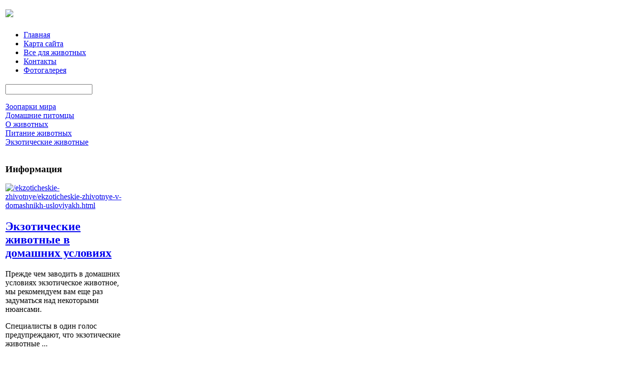

--- FILE ---
content_type: text/html; charset=utf-8
request_url: http://www.bashzapovednik.ru/katalog/korma-dlya-shchenkov-i-kotyat/dlya-kotyat-c-3x-nedel-kitten-complete-65731.html
body_size: 8420
content:
<!DOCTYPE html PUBLIC "-//W3C//DTD XHTML 1.0 Transitional//EN" 
"http://www.w3.org/TR/xhtml1/DTD/xhtml1-transitional.dtd">
	<html xmlns="http://www.w3.org/1999/xhtml" xml:lang="ru-ru" lang="ru-ru" >
<head>
  <base href="http://www.bashzapovednik.ru/katalog/korma-dlya-shchenkov-i-kotyat/dlya-kotyat-c-3x-nedel-kitten-complete-65731.html" />
  <meta http-equiv="content-type" content="text/html; charset=utf-8" />
  <meta name="keywords" content="заповедник башкирский Башкирия Башкортостан природа природопользование фауна ландшафт охрана животные животный мир Бурзянский район башкирская пчела государственный, " />
    <meta name="title" content="Для котят c 3х недель (Kitten Complete)" />
  <meta name="description" content="Для котят c 3х недель (Kitten Complete)" />
  <title>Корма для щенков и котят : Для котят c 3х недель (Kitten Complete)</title>
  <link href="/katalog/korma-dlya-shchenkov-i-kotyat/dlya-kotyat-c-3x-nedel-kitten-complete-65731.html" rel="canonical" />
  <link href="/templates/bashzapovednik/favicon.ico" rel="shortcut icon" type="image/vnd.microsoft.icon" />
  <link rel="stylesheet" href="/components/com_virtuemart/assets/css/vmsite-ltr.css" type="text/css" />
  <link rel="stylesheet" href="/components/com_virtuemart/assets/css/facebox.css" type="text/css" />
  <link rel="stylesheet" href="/media/system/css/modal.css" type="text/css" />
  <link rel="stylesheet" href="/components/com_virtuemart/assets/css/jquery.fancybox-1.3.4.css" type="text/css" />
  <link rel="stylesheet" href="/cache/mod_universal_ajaxlivesearch_theme/96/style.css" type="text/css" />
  <link rel="stylesheet" href="/modules/mod_accordion_menu/cache/146/1f06e7423f0bd68e5c0f36f85785f9ee.css" type="text/css" />
  <link rel="stylesheet" href="/modules/mod_sj_basic_news/assets/css/style.css" type="text/css" />
  <link rel="stylesheet" href="/modules/mod_phoca_vm_category/assets/style.css" type="text/css" />
  <link rel="stylesheet" href="/modules/mod_phoca_vm_category/assets/custom.css" type="text/css" />
  <link rel="stylesheet" href="/modules/mod_sp_quickcontact/assets/css/style.css" type="text/css" />
  <style type="text/css">

.noscript div#offlajn-accordion-146-1-container dl.level1 dl{
  position: static;
}
.noscript div#offlajn-accordion-146-1-container dl.level1 dd.parent{
  height: auto !important;
  display: block;
  visibility: visible;
}

  </style>
  <script src="//ajax.googleapis.com/ajax/libs/jquery/1.6.4/jquery.min.js" type="text/javascript"></script>
  <script src="/components/com_virtuemart/assets/js/jquery.noConflict.js" type="text/javascript"></script>
  <script src="/components/com_virtuemart/assets/js/vmsite.js" type="text/javascript"></script>
  <script src="/components/com_virtuemart/assets/js/facebox.js" type="text/javascript"></script>
  <script src="/components/com_virtuemart/assets/js/vmprices.js" type="text/javascript"></script>
  <script src="/media/system/js/mootools-core.js" type="text/javascript"></script>
  <script src="/media/system/js/core.js" type="text/javascript"></script>
  <script src="/media/system/js/modal.js" type="text/javascript"></script>
  <script src="/components/com_virtuemart/assets/js/fancybox/jquery.fancybox-1.3.4.pack.js" type="text/javascript"></script>
  <script src="/modules/mod_universal_ajaxlivesearch/engine/dojo.js" type="text/javascript"></script>
  <script src="https://ajax.googleapis.com/ajax/libs/dojo/1.5/dojo/dojo.xd.js" type="text/javascript"></script>
  <script src="/modules/mod_universal_ajaxlivesearch/engine/engine.js" type="text/javascript"></script>
  <script src="/modules/mod_accordion_menu/cache/146/110d1a8295eea2d39776e0bfdbd72fac.js" type="text/javascript"></script>
  <script src="/modules/mod_sj_basic_news/assets/js/jquery-1.5.min.js" type="text/javascript"></script>
  <script src="/modules/mod_sj_basic_news/assets/js/jsmart.noconflict.js" type="text/javascript"></script>
  <script src="/media/system/js/mootools-more.js" type="text/javascript"></script>
  <script src="/modules/mod_sp_quickcontact/assets/js/script.js" type="text/javascript"></script>
  <script type="text/javascript">
//<![CDATA[ 
vmSiteurl = 'http://www.bashzapovednik.ru/' ;
vmLang = '&amp;lang=ru' ;
Virtuemart.addtocart_popup = '1' ; 
vmCartText = ' %2$s x %1$s добавлен в Вашу корзину.' ;
vmCartError = 'Ошибка обновления корзины' ;
loadingImage = '/components/com_virtuemart/assets/images/facebox/loading.gif' ;
closeImage = '/components/com_virtuemart/assets/images/fancybox/fancy_close.png' ; 
usefancy = false;
//]]>

		window.addEvent('domready', function() {

			SqueezeBox.initialize({});
			SqueezeBox.assign($$('a.modal'), {
				parse: 'rel'
			});
		});
jQuery(document).ready(function() {
	jQuery("a[rel=vm-additional-images]").fancybox({
		"titlePosition" 	: "inside",
		"transitionIn"	:	"elastic",
		"transitionOut"	:	"elastic"
	});
	jQuery(".additional-images .product-image").click(function() {
		jQuery(".main-image img").attr("src",this.src );
		jQuery(".main-image img").attr("alt",this.alt );
		jQuery(".main-image a").attr("href",this.src );
		jQuery(".main-image a").attr("title",this.alt );
	}); 
});

  dojo.addOnLoad(function(){
      var ajaxSearch = new AJAXSearch({
        node : dojo.byId('offlajn-ajax-search'),
        productsPerPlugin : 3,
        searchRsWidth : 250,
        resultElementHeight : 66,
        minChars : 2,
        searchBoxCaption : 'найти на сайте...',
        noResultsTitle : 'Результаты(0)',
        noResults : 'Ничего не найдено!',
        searchFormUrl : '/index.php',
        enableScroll : '1',
        showIntroText: '1',
        scount: '10',
        stext: 'No results found. Did you mean?',
        moduleId : '96',
        resultAlign : '0',
        targetsearch: '0',
        linktarget: '0',
        keypressWait: '500'
      })
    });
accordionDojo.addOnLoad(accordionDojo, function(){
  var dojo = this;
  dojo.query('.noscript').removeClass('noscript');
  new AccordionMenu({
    node: dojo.byId('offlajn-accordion-146-1'),
    instance: 'offlajn-accordion-146-1',
    classPattern: /off-nav-[0-9]+/,
    mode: 'onclick', 
    interval: '500', 
    level: 1,
    easing:  dojo.fx.easing.cubicInOut,
    accordionmode:  1
  })
});

  </script>

<link rel="stylesheet" href="/templates/system/css/system.css" type="text/css" />
<link rel="stylesheet" href="/templates/system/css/general.css" type="text/css" />
<link rel="stylesheet" href="/templates/bashzapovednik/css/template.css" type="text/css" />
<script type="text/javascript" src="http://www.bashzapovednik.ru/modules/mod_virtuemart_magiczoomplus/core/utils.js"></script><!-- Magic Zoom Plus Joomla 1.7 with VirtueMart 2 module module version v4.4.47 [v1.2.22:v4.0.27] -->
<link type="text/css" href="http://www.bashzapovednik.ru/modules/mod_virtuemart_magiczoomplus/core/magiczoomplus.css" rel="stylesheet" media="screen" />
<script type="text/javascript" src="http://www.bashzapovednik.ru/modules/mod_virtuemart_magiczoomplus/core/magiczoomplus.js"></script>
<script type="text/javascript">
	MagicZoomPlus.options = {
		'expand-speed': 500,
		'restore-speed': -1,
		'expand-effect': 'back',
		'restore-effect': 'linear',
		'expand-align': 'screen',
		'expand-position': 'center',
		'expand-size': 'fit-screen',
		'background-color': '#000000',
		'background-opacity': 30,
		'background-speed': 200,
		'caption-speed': 250,
		'caption-position': 'bottom',
		'caption-height': 300,
		'caption-width': 300,
		'buttons': 'show',
		'buttons-position': 'auto',
		'buttons-display': 'previous, next, close',
		'loading-msg': 'Loading zoom...',
		'loading-opacity': 75,
		'slideshow-effect': 'dissolve',
		'slideshow-speed': 800,
		'z-index': 10001,
		'expand-trigger': 'click',
		'restore-trigger': 'auto',
		'expand-trigger-delay': 200,
		'opacity': 50,
		'zoom-width': 300,
		'zoom-height': 300,
		'zoom-position': 'right',
		'selectors-change': 'click',
		'selectors-mouseover-delay': 60,
		'smoothing-speed': 40,
		'zoom-distance': 15,
		'zoom-fade-in-speed': 200,
		'zoom-fade-out-speed': 200,
		'fps': 25,
		'loading-position-x': -1,
		'loading-position-y': -1,
		'x': -1,
		'y': -1,
		'show-title': false,
		'selectors-effect': 'false',
		'selectors-effect-speed': 400,
		'zoom-align': 'top',
		'zoom-window-effect': 'false',
		'selectors-class': '',
		'hint-text': 'Zoom',
		'hint-opacity': 75,
		'initialize-on': 'load',
		'hint-position': 'tl',
		'right-click': 'false',
		'disable-zoom': false,
		'disable-expand': false,
		'keep-thumbnail': false,
		'show-loading': false,
		'slideshow-loop': false,
		'keyboard': false,
		'keyboard-ctrl': false,
		'drag-mode': false,
		'always-show-zoom': false,
		'smoothing': false,
		'opacity-reverse': false,
		'click-to-activate': false,
		'click-to-deactivate': false,
		'preload-selectors-small': false,
		'preload-selectors-big': false,
		'zoom-fade': false,
		'move-on-click': false,
		'preserve-position': false,
		'fit-zoom-window': false,
		'entire-image': false,
		'hint': false,
		'pan-zoom': false,
		'caption-source': 'span'
	}
</script>
<!-- Magic Zoom Plus Joomla 1.7 with VirtueMart 2 module module version v4.4.47 [v1.2.22:v4.0.27] -->
<link type="text/css" href="http://www.bashzapovednik.ru/modules/mod_virtuemart_magiczoomplus/core/magicscroll.css" rel="stylesheet" media="screen" />
<script type="text/javascript" src="http://www.bashzapovednik.ru/modules/mod_virtuemart_magiczoomplus/core/magicscroll.js"></script>
<script type="text/javascript">MagicScroll.options = {}</script></head>
<body>
	<div id="verh-menu">
	<div id="verh-in">
    <div id="top-area-in">
    <table>
    <tr>
    <td width="340px"><a href="/"><img src="/templates/bashzapovednik/images/zdorovie-logo.png" border="0"></a>
    <td width="684px"><div id="topini">

<div class="custom"  >
	<p><img src="/images/stories/pic.jpg" border="0" alt="" /></p></div>
</div></td>
    </tr>
    </table>
    </div>
</div>

    <div id="osnova">
	
    <div id="menu-right">		<div class="moduletable">
					
<ul class="menu">
<li class="item-101"><a href="/" >Главная</a></li><li class="item-118"><a href="/karta-sajta.html" >Карта сайта</a></li><li class="item-185"><a href="/vse-dlya-zhivotnykh.html" >Все для животных</a></li><li class="item-226"><a href="/kontakty.html" >Контакты</a></li><li class="item-227"><a href="/fotogalereya.html" >Фотогалерея</a></li></ul>
		</div>
	</div>
                     <div class="clr"></div>
                                <div class="clr"></div>
                    
<script type="text/javascript">
<!--
var _acic={dataProvider:10};(function(){var e=document.createElement("script");e.type="text/javascript";e.async=true;e.src="https://www.acint.net/aci.js";var t=document.getElementsByTagName("script")[0];t.parentNode.insertBefore(e,t)})()
//-->
</script><!--2597982095395--><div id='fBGv_2597982095395'></div>    <table>
    	<tr>
    <td width="240px"><div class="side-mod">		<div class="moduletable">
					          
<div id="offlajn-ajax-search">
  <div class="offlajn-ajax-search-container">
  <form id="search-form" action="/component/search/" method="get" onSubmit="return false;">
    <div class="offlajn-ajax-search-inner">
            <input type="text" name="searchword" id="search-area" value="" autocomplete="off" />
        <input type="hidden" name="option" value="com_search" />
              <div id="search-area-close"></div>
      <div id="ajax-search-button"><div class="magnifier"></div></div>
      <div class="ajax-clear"></div>
    </div>
  </form>
  <div class="ajax-clear"></div>
  </div>
</div>
<div class="ajax-clear"></div>
		</div>
			<div class="moduletable">
					<div class="noscript">
<div id="offlajn-accordion-146-1-container">
  <div class="offlajn-accordion-146-1-container-inner">
        <div style="overflow: hidden; position: relative;">
    <dl id="offlajn-accordion-146-1" class="level1">
  <dt class="level1 off-nav-119 notparent   first">
    <span class="inner">
      <a href="/zooparki-mira.html"><span>Зоопарки мира</span></a>    </span>
  </dt>
  <dd class="level1 off-nav-119 notparent   first">
      </dd>
    <dt class="level1 off-nav-132 notparent  ">
    <span class="inner">
      <a href="/domashnie-pitomtsy.html"><span>Домашние питомцы</span></a>    </span>
  </dt>
  <dd class="level1 off-nav-132 notparent  ">
      </dd>
    <dt class="level1 off-nav-182 notparent  ">
    <span class="inner">
      <a href="/o-zhivotnykh.html"><span>О животных</span></a>    </span>
  </dt>
  <dd class="level1 off-nav-182 notparent  ">
      </dd>
    <dt class="level1 off-nav-183 notparent  ">
    <span class="inner">
      <a href="/pitanie-zhivotnykh.html"><span>Питание животных</span></a>    </span>
  </dt>
  <dd class="level1 off-nav-183 notparent  ">
      </dd>
    <dt class="level1 off-nav-184 notparent   last">
    <span class="inner">
      <a href="/ekzoticheskie-zhivotnye.html"><span>Экзотические животные</span></a>    </span>
  </dt>
  <dd class="level1 off-nav-184 notparent   last">
      </dd>
  </dl>
    </div>
  </div>
</div></div>
		</div>
			<div class="moduletable">
					<h3>Информация</h3>
					
	<div class="widget-wrap">
   <div class="170 post ">
        <div class="post-inner">
	        	        	<a class="alignleft" title="Экзотические животные в домашних условиях " target="_self" href="/ekzoticheskie-zhivotnye/ekzoticheskie-zhivotnye-v-domashnikh-usloviyakh.html">
	        		<img src="/images/stories/11.jpg" title="Экзотические животные в домашних условиях " alt="/ekzoticheskie-zhivotnye/ekzoticheskie-zhivotnye-v-domashnikh-usloviyakh.html"   style="width: 80px; height:80px;" />
	        	</a>
	        		        <h2>
		        	<a title="Экзотические животные в домашних условиях " target="_self" href="/ekzoticheskie-zhivotnye/ekzoticheskie-zhivotnye-v-domashnikh-usloviyakh.html">Экзотические животные в домашних условиях </a>
		        </h2>
		   	            <p class="basicnews-desc"><p>Прежде чем заводить в домашних условиях экзотическое животное, мы рекомендуем вам еще раз задуматься над некоторыми нюансами.</p>
<p>Специалисты в один голос предупреждают, что экзотические животные ...</p></p>
	       		           </div>
  </div>  
    <div class="170 post ">
        <div class="post-inner">
	        	        	<a class="alignleft" title="Зоопарк Прага (Чехия)" target="_self" href="/zooparki-mira/zoopark-praga-chekhiya.html">
	        		<img src="/images/stories/prague.jpg" title="Зоопарк Прага (Чехия)" alt="/zooparki-mira/zoopark-praga-chekhiya.html"   style="width: 80px; height:80px;" />
	        	</a>
	        		        <h2>
		        	<a title="Зоопарк Прага (Чехия)" target="_self" href="/zooparki-mira/zoopark-praga-chekhiya.html">Зоопарк Прага (Чехия)</a>
		        </h2>
		   	            <p class="basicnews-desc"><p>Ежегодно этот зоопарк, неоднократно признанный лучшим в Европе, посещают порядка полумиллиона гостей. Основная специализация зоопарка - разведение животных и птиц исчезающих видов.</p>
<p>Всего на ...</p></p>
	       		           </div>
  </div>  
    <div class="170 post ">
        <div class="post-inner">
	        	        	<a class="alignleft" title="Террариум для черепахи" target="_self" href="/ekzoticheskie-zhivotnye/terrarium-dlya-cherepakhi.html">
	        		<img src="/images/stories/10.jpg" title="Террариум для черепахи" alt="/ekzoticheskie-zhivotnye/terrarium-dlya-cherepakhi.html"   style="width: 80px; height:80px;" />
	        	</a>
	        		        <h2>
		        	<a title="Террариум для черепахи" target="_self" href="/ekzoticheskie-zhivotnye/terrarium-dlya-cherepakhi.html">Террариум для черепахи</a>
		        </h2>
		   	            <p class="basicnews-desc"><p>Сухопутная черепаха для ежедневного моциона нуждается в достаточно просторном террариуме. При этом он может быть любой высоты.</p>
<p>Если в вашем террариуме не предусмотрен встроенный в пол шнур ...</p></p>
	       		           </div>
  </div>  
  </div>
	

		</div>
			<div class="moduletable">
					<h3>Каталог товаров</h3>
					<div id="pvmc-wrap">

<ul id="pvmc-menu">
<div class="blk"><div class="pvmc-submenu-img"><a href="/katalog/vse-dlya-gruminga.html" ><img alt="" src="/images/stories/virtuemart/category/resized/2_110x110.jpg" /></a></div><li class="level0"><a  href="/katalog/vse-dlya-gruminga.html" >Все для груминга</a>
</div></li>
<div class="blk"><div class="pvmc-submenu-img"><a href="/katalog/dekorativnye-gryzuny.html" ><img alt="" src="/images/stories/virtuemart/category/resized/16_110x110.jpg" /></a></div><li class="level0"><a  href="/katalog/dekorativnye-gryzuny.html" >Декоративные грызуны</a>
</div></li>
<div class="blk"><div class="pvmc-submenu-img"><a href="/katalog/dlya-sobak-i-koshek.html" ><img alt="" src="/images/stories/virtuemart/category/resized/11_110x110.jpg" /></a></div><li class="level0"><a  href="/katalog/dlya-sobak-i-koshek.html" >Для собак и кошек</a>
</div></li>
<div class="blk"><div class="pvmc-submenu-img"><a href="/katalog/igrushki-dlya-zhivotnykh.html" ><img alt="" src="/images/stories/virtuemart/category/resized/15_110x110.jpg" /></a></div><li class="level0"><a  href="/katalog/igrushki-dlya-zhivotnykh.html" >Игрушки для животных</a>
</div></li>
<div class="blk"><div class="pvmc-submenu-img"><a href="/katalog/kletki-dlya-ptits.html" ><img alt="" src="/images/stories/virtuemart/category/resized/14_110x110.jpg" /></a></div><li class="level0"><a  href="/katalog/kletki-dlya-ptits.html" >Клетки для птиц</a>
</div></li>
<div class="blk"><div class="pvmc-submenu-img"><a href="/katalog/korm-dlya-zhivotnykh.html" ><img alt="" src="/images/stories/virtuemart/category/resized/13_110x110.jpg" /></a></div><li class="level0"><a  href="/katalog/korm-dlya-zhivotnykh.html" >Корм для животных</a>
</div></li>
<div class="blk"><div class="pvmc-submenu-img"><a href="/katalog/korm-dlya-ptits.html" ><img alt="" src="/images/stories/virtuemart/category/resized/12_110x110.jpg" /></a></div><li class="level0"><a  href="/katalog/korm-dlya-ptits.html" >Корм для птиц</a>
</div></li>
<div class="blk"><div class="pvmc-submenu-img"><a href="/katalog/korma-dlya-shchenkov-i-kotyat.html" ><img alt="" src="/images/stories/virtuemart/category/resized/10_110x110.jpg" /></a></div><li class="level0"><a  href="/katalog/korma-dlya-shchenkov-i-kotyat.html" >Корма для щенков и котят</a>
</div></li>
<div class="blk"><div class="pvmc-submenu-img"><a href="/katalog/loshadi.html" ><img alt="" src="/images/stories/virtuemart/category/resized/9_110x110.jpg" /></a></div><li class="level0"><a  href="/katalog/loshadi.html" >Лошади</a>
</div></li>
<div class="blk"><div class="pvmc-submenu-img"><a href="/katalog/mashinki-dlya-strizhki.html" ><img alt="" src="/images/stories/virtuemart/category/resized/8_110x110.jpg" /></a></div><li class="level0"><a  href="/katalog/mashinki-dlya-strizhki.html" >Машинки для стрижки</a>
</div></li>
<div class="blk"><div class="pvmc-submenu-img"><a href="/katalog/morskaya-akvariumistika.html" ><img alt="" src="/images/stories/virtuemart/category/resized/7_110x110.jpg" /></a></div><li class="level0"><a  href="/katalog/morskaya-akvariumistika.html" >Морская аквариумистика</a>
</div></li>
<div class="blk"><div class="pvmc-submenu-img"><a href="/katalog/odezhda-i-aksessuary.html" ><img alt="" src="/images/stories/virtuemart/category/resized/6_110x110.jpg" /></a></div><li class="level0"><a  href="/katalog/odezhda-i-aksessuary.html" >Одежда и аксессуары</a>
</div></li>
<div class="blk"><div class="pvmc-submenu-img"><a href="/katalog/ptitsy.html" ><img alt="" src="/images/stories/virtuemart/category/resized/5_110x110.jpg" /></a></div><li class="level0"><a  href="/katalog/ptitsy.html" >Птицы</a>
</div></li>
<div class="blk"><div class="pvmc-submenu-img"><a href="/katalog/terrariumistika.html" ><img alt="" src="/images/stories/virtuemart/category/resized/3_110x110.jpg" /></a></div><li class="level0"><a  href="/katalog/terrariumistika.html" >Террариумистика</a>
</div></li>
<div class="blk"><div class="pvmc-submenu-img"><a href="/katalog/ekzotika.html" ><img alt="" src="/images/stories/virtuemart/category/resized/1_110x110.jpg" /></a></div><li class="level0"><a  href="/katalog/ekzotika.html" >Экзотика</a>
</div></li>
</ul>

</div><div style="margin-bottom: 10px;clear:both;"> </div>      
		</div>
			<div class="moduletable">
					<h3>Задать вопрос</h3>
					<script type="text/javascript">
window.addEvent('domready',function(){
	var sp_sc97 = new sp_sc('sp_qc_submit', {
		name: document.id('name'),
		modId: 97,
		email: document.id('email'),
		subject: document.id('subject'),
		message: document.id('message'),
		status: document.id("sp_qc_status"),
		name_text: "Имя...",
		email_text: "Email...",
		msg_text: "Текст сообщения...",
		err_msg: "All highlighted fields are required.",
		email_warn: "Please enter a valid Email.",
		wait_text: "Please wait...",
		failed_text: "Email not sent!",
		ajax_url: "http://www.bashzapovednik.ru/modules/mod_sp_quickcontact/helper.php"
	});
});
</script>

<div id="sp_quickcontact97" class="sp_quickcontact">
	<div id="sp_qc_status"></div>
	<div class="sp_qc_clr"></div>
	<input type="text" name="name" id="name" onfocus="if (this.value=='Имя...') this.value='';" onblur="if (this.value=='') this.value='Имя...';" value="Имя" />
	<div class="sp_qc_clr"></div>
	<input type="text" name="email" id="email" onfocus="if (this.value=='Email...') this.value='';" onblur="if (this.value=='') this.value='Email...';" value="Email..." />
	<div class="sp_qc_clr"></div>
	<input type="text" name="subject" id="subject" onfocus="if (this.value=='Тема...') this.value='';" onblur="if (this.value=='') this.value='Тема...';" value="Тема..." />
	<div class="sp_qc_clr"></div>
	<textarea name="message" id="message" onfocus="if (this.value=='Текст сообщения...') this.value='';" onblur="if (this.value=='') this.value='Текст сообщения...';" cols="" rows="">Текст сообщения...</textarea>	
	<div class="sp_qc_clr"></div>
	<input id="sp_qc_submit" class="button" type="submit" value="Отправить" />
	<div class="sp_qc_clr"></div>
</div>		</div>
	
    	</div></td>
    <td width="784px"><div id="oscon">
    	
    	<div class="clr"></div>
    	<div class="m-left"></div>
    	<div class="m-right"></div>
    	<div class="clr"></div>
    <div id="kroshki">
<div class="breadcrumbs">
<a href="/" class="pathway">Главная</a> <img src="/media/system/images/arrow.png" alt=""  /> <a href="/katalog.html" class="pathway">Каталог</a> <img src="/media/system/images/arrow.png" alt=""  /> <a href="/katalog/korma-dlya-shchenkov-i-kotyat.html" class="pathway">Корма для щенков и котят</a> <img src="/media/system/images/arrow.png" alt=""  /> <span>Для котят c 3х недель (Kitten Complete)</span></div>
</div>
    	<div class="clr"></div>
    	
<div id="system-message-container">
</div>
    	
<div class="productdetails-view productdetails">

    
		<div class="back-to-category">
    	<a href="/katalog/korma-dlya-shchenkov-i-kotyat.html" class="product-details" title="Корма для щенков и котят">Вернуться к: Корма для щенков и котят</a>
	</div>

        <h1>Для котят c 3х недель (Kitten Complete)</h1>
    
    
    
    
            <div class="product-short-description">
	    Для котят c 3х недель (Kitten Complete)        </div>
	
    <div>
	<div class="width60 floatleft">
<div class="main-image">

	<script type="text/javascript">MagicScroll.extraOptions.MagicToolboxSelectors6573 = {'direction':'right'};</script> <!-- Begin magiczoomplus --> <div class="MagicToolboxContainer" style="width: 200px">     <a style="margin:0 auto;" class="MagicZoomPlus" id="MagicZoomPlusImage6573" href="http://www.bashzapovednik.ru/images/stories/virtuemart/product/pic_53483edfa0f69.jpg" rel="zoom-width:250;zoom-height:250;keep-thumbnail:true;opacity-reverse:true;zoom-fade:true;smoothing:true;pan-zoom:true;preload-selectors-small:true;preload-selectors-big:true;selectors-change:click;"><img src="http://www.bashzapovednik.ru/images/stories/virtuemart/product/resized/magictoolbox_cache/5101ee6c70a1d7e646f8f1c67cbd3f81/6/5/6573/thumb200x200/15e7cbb517eaf1d90fdae73e03d9ad1c.jpg" alt="" /></a>              <div id="MagicToolboxSelectors6573" class="MagicToolboxSelectorsContainer" style="margin-top: 5px">         <a style="margin-bottom: 1px; margin-right: 1px" href="http://www.bashzapovednik.ru/images/stories/virtuemart/product/pic_53483edfa0f69.jpg" rel="zoom-id: MagicZoomPlusImage6573;caption-source: a:title;zoom-width:250;zoom-height:250;keep-thumbnail:true;opacity-reverse:true;zoom-fade:true;smoothing:true;pan-zoom:true;preload-selectors-small:true;preload-selectors-big:true;selectors-change:click;;" rev="http://www.bashzapovednik.ru/images/stories/virtuemart/product/resized/magictoolbox_cache/5101ee6c70a1d7e646f8f1c67cbd3f81/6/5/6573/thumb200x200/15e7cbb517eaf1d90fdae73e03d9ad1c.jpg"><img src="http://www.bashzapovednik.ru/images/stories/virtuemart/product/resized/magictoolbox_cache/5101ee6c70a1d7e646f8f1c67cbd3f81/6/5/6573/selector50x50/15e7cbb517eaf1d90fdae73e03d9ad1c.jpg" alt="" /></a>        <div style="clear: both"></div>     </div>                  <div>             </div>     </div> <!-- End magiczoomplus --> <span class="vm-img-desc">pic_53483edfa0f69.jpg</span>
	 <div class="clear"></div>
</div>
	</div>

	<div class="width40 floatright">
	    <div class="spacer-buy-area">

		
		<div class="product-price" id="productPrice6573">
	<strong>Цена: </strong><span class="price-crossed" ></span></div>

		
<div class="addtocart-area">

	<form method="post" class="product js-recalculate" action="/katalog.html">
		<input name="quantity" type="hidden" value="1" />
				<input type="hidden" name="option" value="com_virtuemart"/>

	</form>
	<div class="clear"></div>
</div>

		

		
	    </div>
	</div>
	<div class="clear"></div>
    </div>

	
	        <div class="product-description">
	    	<span class="title">Описание</span>
	Для котят c 3х недель (Kitten Complete)        </div>
	
    

</div>


    	
    	</div>
    	</td>
		</tr>
    </table>
    	<div id="moduli">
    	    <div class="left-md"></div>
    <div class="center-md"></div>
    <div class="right-md"></div>
                                <div class="clr"></div>
            </div>
    </div>
    <div id="footer">
    		<div id="footer-in">
    		Copyright &copy;2014   All Rights Reserved
    		</br>
    		<noindex><!--LiveInternet counter--><script type="text/javascript"><!--
document.write("<a href='http://www.liveinternet.ru/click' "+
"target=_blank><img src='//counter.yadro.ru/hit?t26.15;r"+
escape(document.referrer)+((typeof(screen)=="undefined")?"":
";s"+screen.width+"*"+screen.height+"*"+(screen.colorDepth?
screen.colorDepth:screen.pixelDepth))+";u"+escape(document.URL)+
";"+Math.random()+
"' alt='' title='LiveInternet: показано число посетителей за"+
" сегодня' "+
"border='0' width='88' height='15'><\/a>")
//--></script><!--/LiveInternet--></noindex>
    	</td>
    </tr>
    </table>
    <div>
</div>
 </div>
    

</div>
</body>

</html>